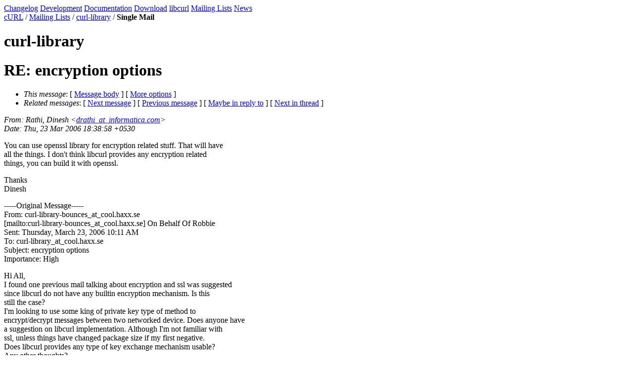

--- FILE ---
content_type: text/html
request_url: https://curl.se/mail/lib-2006-03/0143.html
body_size: 1552
content:
<!DOCTYPE HTML PUBLIC "-//W3C//DTD HTML 4.01 Transitional//EN" "http://www.w3.org/TR/html4/loose.dtd">
<head>
<title>Curl: RE: encryption options</title>
<meta name="Author" content="Rathi, Dinesh (drathi_at_informatica.com)" />
<meta name="Subject" content="RE: encryption options" />
<meta content="text/html; charset=UTF-8" http-equiv="Content-Type">
<link rel="stylesheet" type="text/css" href="http://curl.haxx.se/curl.css">
<link rel="shortcut icon" href="http://curl.haxx.se/favicon.ico">
</head>
<body bgcolor="#ffffff" text="#000000">
<div class="main">
<div class="menu">
<a href="http://curl.haxx.se/changes.html" class="menuitem" title="The changes done in releases">Changelog</a>
<a href="http://curl.haxx.se/dev/" class="menuitem" title="Resources for development and developers">Development</a>
<a href="http://curl.haxx.se/docs/" class="menuitem" title="curl documentation">Documentation</a>
<a href="http://curl.haxx.se/download.html" class="menuitem" title="Get curl packages">Download</a>
<a href="http://curl.haxx.se/libcurl/" class="menuitem" title="libcurl web site section">libcurl</a>
<a href="/mail/" class="itemselect">Mailing Lists</a>
<a href="http://curl.haxx.se/news.html" class="menuitem" title="Recent events and news in the project">News</a>
</div>
<div class="contents">
<div class="where"><a href="http://curl.haxx.se/">cURL</a> / <a href="/mail/">Mailing Lists</a> / <a href="./">curl-library</a> / <b>Single Mail</b></div>
<h1> curl-library </h1>
<p>
<div class="head">
<h1>RE: encryption options</h1>
<!-- received="Thu Mar 23 14:12:00 2006" -->
<!-- isoreceived="20060323131200" -->
<!-- sent="Thu, 23 Mar 2006 18:38:58 +0530" -->
<!-- isosent="20060323130858" -->
<!-- name="Rathi, Dinesh" -->
<!-- email="drathi_at_informatica.com" -->
<!-- subject="RE: encryption options" -->
<!-- id="02E7FA106DF5944BB0571C25A9243DE6379314_at_in23ex01.informatica.com" -->
<!-- charset="us-ascii" -->
<!-- inreplyto="encryption options" -->
<!-- expires="-1" -->
<map id="navbar" name="navbar">
<ul class="links">
<li>
<dfn>This message</dfn>:
[ <a href="#start" name="options1" id="options1" tabindex="1">Message body</a> ]
 [ <a href="#options2">More options</a> ]
</li>
<li>
<dfn>Related messages</dfn>:
<!-- unext="start" -->
[ <a href="0144.html" title="Daniel Stenberg: &quot;Re: encryption options&quot;">Next message</a> ]
[ <a href="0142.html" title="Tor Arntsen: &quot;More on TFTP test 271&quot;">Previous message</a> ]
[ <a href="0141.html" title="Robbie: &quot;encryption options&quot;">Maybe in reply to</a> ]
<!-- unextthread="start" -->
[ <a href="0144.html" title="Daniel Stenberg: &quot;Re: encryption options&quot;">Next in thread</a> ]
<!-- ureply="end" -->
</li>
</ul>
</map>
</div>
<!-- body="start" -->
<div class="mail">
<address class="headers">
<span id="from">
<dfn>From</dfn>: Rathi, Dinesh &lt;<a href="mailto:drathi_at_informatica.com?Subject=RE:%20encryption%20options">drathi_at_informatica.com</a>&gt;
</span><br />
<span id="date"><dfn>Date</dfn>: Thu, 23 Mar 2006 18:38:58 +0530</span><br />
</address>
<p>
You can use openssl library for encryption related stuff. That will have
<br />
all the things. I don't think libcurl provides any encryption related
<br />
things, you can build it with openssl.
<br />
<p>Thanks
<br />
Dinesh
<br />
<p>-----Original Message-----
<br />
From: curl-library-bounces_at_cool&#46;<!--nospam-->haxx.se
<br />
[mailto:curl-library-bounces_at_cool&#46;<!--nospam-->haxx.se] On Behalf Of Robbie
<br />
Sent: Thursday, March 23, 2006 10:11 AM
<br />
To: curl-library_at_cool&#46;<!--nospam-->haxx.se
<br />
Subject: encryption options
<br />
Importance: High
<br />
<p><p>Hi All,
<br />
I found one previous mail talking about encryption and ssl was suggested
<br />
since libcurl do not have any builtin encryption mechanism. Is this
<br />
still the case?
<br />
I'm looking to use some king of private key type of method to
<br />
encrypt/decrypt messages between two networked device. Does anyone have
<br />
a suggestion on libcurl implementation. Although I'm not familiar with
<br />
ssl, unless things have changed package size if my first negative. 
<br />
Does libcurl provides any type of key exchange mechanism usable?
<br />
Any other thoughts?
<br />
<p>Much thanks.
<br />
<p>_______________________________________________
<br />
Join Excite! - <a href="http://www.excite.com">http://www.excite.com</a>
<br />
The most personalized portal on the Web!
<br />
<span id="received"><dfn>Received on</dfn> 2006-03-23</span>
</div>
<!-- body="end" -->
<div class="foot">
<map id="navbarfoot" name="navbarfoot" title="Related messages">
<ul class="links">
<li><dfn>This message</dfn>: [ <a href="#start">Message body</a> ]</li>
<!-- lnext="start" -->
<li><dfn>Next message</dfn>: <a href="0144.html" title="Next message in the list">Daniel Stenberg: "Re: encryption options"</a></li>
<li><dfn>Previous message</dfn>: <a href="0142.html" title="Previous message in the list">Tor Arntsen: "More on TFTP test 271"</a></li>
<li><dfn>Maybe in reply to</dfn>: <a href="0141.html" title="Message to which this message replies">Robbie: "encryption options"</a></li>
<!-- lnextthread="start" -->
<li><dfn>Next in thread</dfn>: <a href="0144.html" title="Next message in this discussion thread">Daniel Stenberg: "Re: encryption options"</a></li>
<!-- lreply="end" -->
</ul>
<ul class="links">
<li><a name="options2" id="options2"></a><dfn>Contemporary messages sorted</dfn>: [ <a href="date.html#143" title="Contemporary messages by date">by date</a> ] [ <a href="index.html#143" title="Contemporary discussion threads">by thread</a> ] [ <a href="subject.html#143" title="Contemporary messages by subject">by subject</a> ] [ <a href="author.html#143" title="Contemporary messages by author">by author</a> ] [ <a href="attachment.html" title="Contemporary messages by attachment">by messages with attachments</a> ]</li>
</ul>
</map>
</div>
<!-- trailer="footer" -->
</div>
</div>
</BODY>
</HTML>
</body>
</html>
